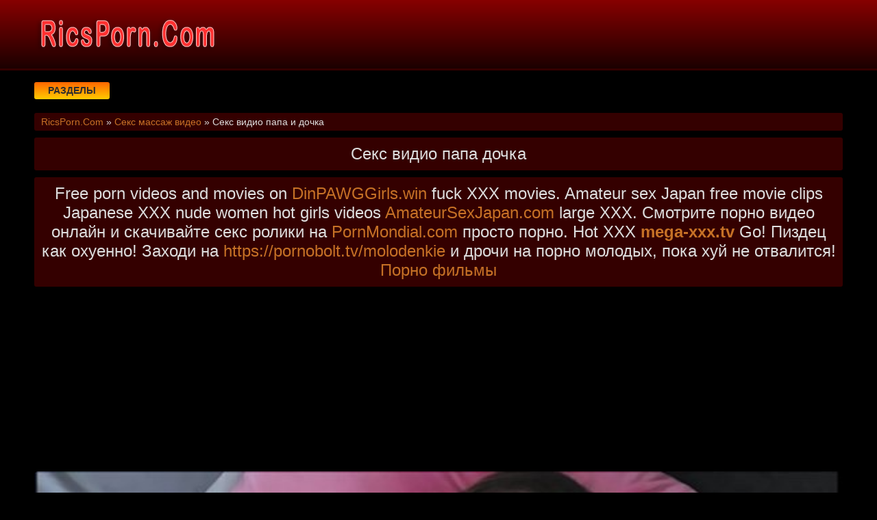

--- FILE ---
content_type: text/html; charset=UTF-8
request_url: https://ricsporn.com/video/6676/seks_vidio_papa_i_dochka
body_size: 6387
content:
<!DOCTYPE html>
<html lang="ru" prefix="og: http://ogp.me/ns# video: http://ogp.me/ns/video# ya: http://webmaster.yandex.ru/vocabularies/">
<head>
<meta charset="utf-8" />
<title>Секс видио папа и дочка | Смотреть онлайн или скачать порно видео | RicsPorn.Com</title>
<meta name="viewport" content="width=device-width, initial-scale=1.0, shrink-to-fit=no" />
<meta name="description" content="Только на нашем портале на все видео для взрослых без вирусов. Смотри классное порево секс видио папа и дочка прямо онлайн на сайте без скачивания." />
<meta name="keywords" content="секс, папа, видио, дочка, онлайн, порнуха, ролик" />
<meta name="rating" content="RTA-5042-1996-1400-1577-RTA" />
<meta name="HandheldFriendly" content="True" />
<link rel="preconnect" href="//mc.webvisor.org" />
<link rel="preconnect" href="//mc.yandex.ru" />
<link rel="preconnect" href="//counter.yadro.ru" />
<meta property="og:locale" content="ru_RU" />
<meta property="og:site_name" content="RicsPorn.Com" />
<meta property="og:type" content="video.other" />
<meta property="og:title" content="Секс видио папа и дочка" />
<meta property="og:description" content="Только на нашем портале на все видео для взрослых без вирусов. Смотри классное порево секс видио папа и дочка прямо онлайн на сайте без скачивания." />
<meta property="og:url" content="https://ricsporn.com/video/6676/seks_vidio_papa_i_dochka" />
<meta property="og:image" content="https://ricsporn.com/upload/c9dd5f5fdbac65a21597c9d0f3b7f061.jpg" />
<meta property="og:image:type" content="image/jpeg" />
<meta property="og:image:width" content="350" />
<meta property="og:image:height" content="197" />
<meta property="og:video" content="https://ricsporn.com/embed/6676" />
<meta property="og:video:type" content="video/mp4" />
<meta property="video:duration" content="468" />
<meta property="ya:ovs:adult" content="true" />
<meta property="ya:ovs:upload_date" content="2020-11-11T10:10:05+02:00" />
<meta property="ya:ovs:status" content="Published" />
<meta property="ya:ovs:content_id" content="6676" />
<meta property="ya:ovs:available_platform" content="Desktop" />
<meta property="ya:ovs:available_platform" content="Mobile" />
<meta property="ya:ovs:category" content="Секс массаж видео" />
<meta property="ya:ovs:genre" content="Секс массаж видео" />
<meta property="ya:ovs:allow_embed" content="false" />
<meta property="ya:ovs:views_total" content="35615" />
<meta property="ya:ovs:likes" content="125" />
<meta property="ya:ovs:dislikes" content="73" />
<script type="application/ld+json">
{
	"@context": "https://schema.org",
	"@type": "VideoObject",
	"name": "Секс видио папа и дочка",
	"description": "Только на нашем портале на все видео для взрослых без вирусов. Смотри классное порево секс видио папа и дочка прямо онлайн на сайте без скачивания.",
	"url" : "https://ricsporn.com/video/6676/seks_vidio_papa_i_dochka",
	"genre" : "Секс массаж видео",
	"thumbnailUrl": [
		"https://ricsporn.com/upload/c9dd5f5fdbac65a21597c9d0f3b7f061.jpg"
	],
	"uploadDate": "2020-11-11T10:10:05+02:00",
	"duration": "PT7M48S",
	"embedUrl": "https://ricsporn.com/embed/6676",
	"isFamilyFriendly" : "False",
	"videoQuality" : "HD",
	"interactionStatistic": [
		{
			"@type": "InteractionCounter",
			"interactionType": "http://schema.org/WatchAction",
			"userInteractionCount": "35615"
		},
		{
			"@type": "InteractionCounter",
			"interactionType": "http://schema.org/LikeAction",
			"userInteractionCount": "125"
		},
		{
			"@type": "InteractionCounter",
			"interactionType": "http://schema.org/DislikeAction",
			"userInteractionCount": "73"
		}
	]
}
</script>
<meta name="robots" content="index, follow" />
<link rel="canonical" href="https://ricsporn.com/video/6676/seks_vidio_papa_i_dochka" />
<link rel="prev" href="https://ricsporn.com/video/6675/obzori_luchshikh_porno_igri_na_rs_video" />
<link rel="next" href="https://ricsporn.com/video/6677/shalava_uleglas_na_spinu" />
<link rel="stylesheet" href="/css/main/styles.css" />
<link rel="shortcut icon" href="/favicon.png" type="image/png" />
<link rel="stylesheet" href="https://cdnjs.cloudflare.com/ajax/libs/font-awesome/4.7.0/css/font-awesome.min.css" />
<!--[if lt IE 9]><script src="//html5shiv.googlecode.com/svn/trunk/html5.js"></script><![endif]-->
</head>
<body>
<a id="rtvvv" title="Наверх"></a>
<div class="u5k-drv-c5g">
<div class="ye6-5f2-eie">
<header class="wxbz1t"><a href="https://ricsporn.com/" class="hbn-owp-6q9" title="Богатое видео порно молоденьких девушек и женщин на RicsPorn.Com."><img src="/logo.png" alt="Богатое видео порно молоденьких девушек и женщин на RicsPorn.Com."></a></header>
<div class="lx3n78 ch5beh">
<div class="lbh-pjl-s1v uyi-8hj-80h" id="yi1pv">Разделы</div>
<nav class="sjx-z6n-prn b654ad67nn" id="zl9oz">
<ul class="vvc-jsp-kce">

<li><a class="none" href="/cat/1/v_setke">В сетке</a></li>

<li><a class="none" href="/cat/2/cheshki">Чешки</a></li>

<li><a class="none" href="/cat/3/prostitutki">Проститутки</a></li>

<li><a class="none" href="/cat/4/skritoy_kameroy">Скрытой камерой</a></li>

<li><a class="none" href="/cat/5/govorit_po_telefonu">Говорит по телефону</a></li>

<li><a class="none" href="/cat/6/v_sperme">В сперме</a></li>

<li><a class="none" href="/cat/7/zalili_spermoy">Залили спермой</a></li>

<li><a class="none" href="/cat/8/v_primerochnoy">В примерочной</a></li>

<li><a class="none" href="/cat/9/drochka_chlena">Дрочка члена</a></li>

<li><a class="none" href="/cat/10/eblya_na_plyazhe">Ебля на пляже</a></li>

<li><a class="none" href="/cat/11/nyani">Няни</a></li>

<li><a class="active" href="/cat/12/seks_massazh_video">Секс массаж видео</a></li>

<li><a class="none" href="/cat/13/suprugi">Супруги</a></li>

<li><a class="none" href="/cat/14/negri">Негры</a></li>

<li><a class="none" href="/cat/15/muzh_s_zhenoy">Муж с женой</a></li>

<li><a class="none" href="/cat/16/porno_na_svadbe">Порно на свадьбе</a></li>

<li><a class="none" href="/cat/17/machekha">Мачеха</a></li>

<li><a class="none" href="/cat/18/v_kinoteatre">В кинотеатре</a></li>

<li><a class="none" href="/cat/19/meksikanskoe_porno">Мексиканское порно</a></li>

<li><a class="none" href="/cat/20/naturalnie_siski">Натуральные сиськи</a></li>

<li><a class="none" href="/cat/21/bolshoy_chlen">Большой член</a></li>

<li><a class="none" href="/cat/22/cheshskiy_kasting">Чешский кастинг</a></li>

<li><a class="none" href="/cat/23/razbudila">Разбудила</a></li>

<li><a class="none" href="/cat/24/v_dushe">В душе</a></li>

<li><a class="none" href="/cat/25/mzhm_porno">МЖМ порно</a></li>

<li><a class="none" href="/cat/26/yaponskoe">Японское</a></li>

<li><a class="none" href="/cat/27/ebut">Ебут</a></li>

<li><a class="none" href="/cat/28/demonstriruet">Демонстрирует</a></li>

<li><a class="none" href="/cat/29/dildo">Дилдо</a></li>

<li><a class="none" href="/cat/30/eksgibitsionisti">Эксгибиционисты</a></li>

<li><a class="none" href="/cat/31/konchayut_vnutr">Кончают внутрь</a></li>

<li><a class="none" href="/cat/32/vchetverom">Вчетвером</a></li>

<li><a class="none" href="/cat/33/intimnaya_strizhka">Интимная стрижка</a></li>

<li><a class="none" href="/cat/34/lisie">Лысые</a></li>

<li><a class="none" href="/cat/35/studentki">Студентки</a></li>

<li><a class="none" href="/cat/36/podruga_mami">Подруга мамы</a></li>

</ul>
</nav>
</div>
<div class="qub-0dh-d77">
<span itemscope="" itemtype="https://schema.org/BreadcrumbList">
<span itemprop="itemListElement" itemscope="" itemtype="https://schema.org/ListItem">
<a href="https://ricsporn.com/" itemprop="item"><span itemprop="name">RicsPorn.Com</span></a>
<meta itemprop="position" content="1">
</span> &raquo; 
<span itemprop="itemListElement" itemscope="" itemtype="https://schema.org/ListItem">
<a href="https://ricsporn.com/cat/12/seks_massazh_video" itemprop="item"><span itemprop="name">Секс массаж видео</span></a>
<meta itemprop="position" content="2">
</span> &raquo;
<span itemprop="itemListElement" itemscope="" itemtype="https://schema.org/ListItem">
<span itemprop="name">Секс видио папа и дочка</span>
<meta itemprop="position" content="3">
</span>
</span>
</div>
<div class="apl-s4j-44t">
<h1 class="jg2-3tm-mvp">Секс видио папа дочка</h1>
<div class="jg2-3tm-mvp">Free porn videos and movies on <a target="_blank" href="https://dinpawggirls.win">DinPAWGGirls.win</a> fuck XXX movies. Amateur sex Japan free movie clips Japanese XXX nude women hot girls videos <a target="_blank" href="https://amateursexjapan.com">AmateurSexJapan.com</a> large XXX. Смотрите порно видео онлайн и скачивайте секс ролики на <a target="_blank" href="https://pornmondial.com">PornMondial.com</a> просто порно. Hot XXX <a href="https://www.mega-xxx.tv" target="_blank"><span style=" font-weight: bold; ">mega-xxx.tv</span></a> Go! Пиздец как охуенно! Заходи на

 <a href="https://pornobolt.tv/molodenkie" target="_blank"><span style="">https://pornobolt.tv/molodenkie</span></a> и дрочи на порно молодых, пока хуй не отвалится!

 <a href="https://tizam.video/poslednie_postupleniya/" target="_blank">Порно фильмы</a>  </div>
<!--noindex-->
<div class="lacob" style="height:250px;">
<div id="v0O2eJJ_-HjP4s0tdVpsN-q7HZsDvJw"></div>
<script src="//web.ricsporn.com/v/0O2eJJ_-HjP4s0tdVpsN-q7HZsDvJw" charset="utf-8" async></script>
</div>
<!--/noindex-->
<div class="h1f-o1s-rjd ch5beh"><div class="mvp-qoh-e67">
<div class="p1045v">
<video style="background-color:#000;border-radius:5px;" poster="/upload/c9dd5f5fdbac65a21597c9d0f3b7f061.poster.jpg" preload="none" controls><source src="/play/6676.mp4"></video>
</div>
</div>
<!--noindex-->
<div class="lacob">
<div id="vHWq-VaI_7unANgI3sBLyLEoaoDMawQ"></div>
<script src="//web.ricsporn.com/v/HWq-VaI_7unANgI3sBLyLEoaoDMawQ" charset="utf-8" async></script>
</div>
<!--/noindex-->
<div class="s70gk9">
<div class="sdkop">
<span class="amgch" data-id="6676" title="Лайк!"><i class="fa fa-thumbs-up" aria-hidden="true"></i></span>
<span id="rtlayer" class="k08ql" title="Текущий рейтинг видео">63%</span>
<span class="zcr76" data-id="6676" title="Дизлайк!"><i class="fa fa-thumbs-down" aria-hidden="true"></i></span>
<!--noindex-->
<a target="_blank" rel="nofollow" href="/dlvideo/6676.mp4" title="Скачать видео ролик"><span class="ftdip"><i class="fa fa-download" aria-hidden="true"></i></span></a>
<!--/noindex-->
</div>
</div>
<div class="s70gk9">
Смотри классное порево секс видио папа и дочка прямо онлайн на сайте без скачивания.<br>




Пользователь: Ypg239<br>
Это видео добавлено: 11.11.2020 в 10:10<br>
Разделы: <a href="/cat/12/seks_massazh_video">Секс массаж видео</a><br>
Клип смотрели: 35615 раз<br>
Длительность: 07:48<br>
<div>Следующий: <a href="/video/6677/shalava_uleglas_na_spinu">Шалава улеглась на спину</a></div>
<div>Предыдущий: <a href="/video/6675/obzori_luchshikh_porno_igri_na_rs_video">Обзоры лучших порно игры на рс видео</a></div>

</div>
<h2 class="wov-s7z-pd9">Так же смотрят сходные видео</h2>
<!--noindex-->
<div class="lacob">
<div id="vwTscKrgYJcaAMwbB1bF4_wE4yTJreA"></div>
<script src="//web.ricsporn.com/v/wTscKrgYJcaAMwbB1bF4_wE4yTJreA" charset="utf-8" async></script>
</div>
<!--/noindex-->

<div class="c6h47h">
<a href="/video/1986/video_seks_papa_i_mama_trakhayut_doch_intsest_papa_mama_dochka_porno_video_onlayn_smotret_porno">
<div class="n1tgrn x8ueux">
<img src="/ibackground.jpg" data-src="/upload/1b370ae38ae3999c2f62e5d05261f5a7.jpg" title="Видео секс папа и мама трахают дочь инцест папа мама дочка порно видео онлайн смотреть порно" alt="Видео секс папа и мама трахают дочь инцест папа мама дочка порно видео онлайн смотреть порно" class="lazyload">
<div class="aa0-vay-bfe kug-m91-4uc"><i class="fa fa-eye" aria-hidden="true"></i> 4770</div>
<div class="aa0-vay-bfe gj5-507-89z"><i class="fa fa-clock-o" aria-hidden="true"></i> 08:09</div>
<div class="aa0-vay-bfe mzu-q6y-fkd"><i class="fa fa-thumbs-up" aria-hidden="true"></i> 50%</div>
</div>
<span class="sy6-u5b-9b9">Видео секс папа и мама трахают дочь инцест папа мама дочка порно видео онлайн смотреть порно</span>
</a>
</div>

<div class="c6h47h">
<a href="/video/9142/papa_brat_i_dochka_seks">
<div class="n1tgrn x8ueux">
<img src="/ibackground.jpg" data-src="/upload/31f4fbbb5798e7e791979a9db0e8cfcd.jpg" title="Папа брат и дочка секс" alt="Папа брат и дочка секс" class="lazyload">
<div class="aa0-vay-bfe kug-m91-4uc"><i class="fa fa-eye" aria-hidden="true"></i> 4660</div>
<div class="aa0-vay-bfe gj5-507-89z"><i class="fa fa-clock-o" aria-hidden="true"></i> 05:50</div>
<div class="aa0-vay-bfe mzu-q6y-fkd"><i class="fa fa-thumbs-up" aria-hidden="true"></i> 47%</div>
</div>
<span class="sy6-u5b-9b9">Папа брат и дочка секс</span>
</a>
</div>

<div class="c6h47h">
<a href="/video/5398/seks_papa_i_dochka_ru">
<div class="n1tgrn x8ueux">
<img src="/ibackground.jpg" data-src="/upload/82a79b7755b1c6b41aa2039c625eec22.jpg" title="Секс папа и дочка ру" alt="Секс папа и дочка ру" class="lazyload">
<div class="aa0-vay-bfe kug-m91-4uc"><i class="fa fa-eye" aria-hidden="true"></i> 6811</div>
<div class="aa0-vay-bfe gj5-507-89z"><i class="fa fa-clock-o" aria-hidden="true"></i> 10:48</div>
<div class="aa0-vay-bfe mzu-q6y-fkd"><i class="fa fa-thumbs-up" aria-hidden="true"></i> 53%</div>
</div>
<span class="sy6-u5b-9b9">Секс папа и дочка ру</span>
</a>
</div>

<div class="c6h47h">
<a href="/video/6310/seks_papa_so_dochkoy">
<div class="n1tgrn x8ueux">
<img src="/ibackground.jpg" data-src="/upload/1d9a9a9b8a0516256aacaefbb7c0ff98.jpg" title="Секс папа со дочкой" alt="Секс папа со дочкой" class="lazyload">
<div class="aa0-vay-bfe kug-m91-4uc"><i class="fa fa-eye" aria-hidden="true"></i> 2035</div>
<div class="aa0-vay-bfe gj5-507-89z"><i class="fa fa-clock-o" aria-hidden="true"></i> 19:27</div>
<div class="aa0-vay-bfe mzu-q6y-fkd"><i class="fa fa-thumbs-up" aria-hidden="true"></i> 53%</div>
</div>
<span class="sy6-u5b-9b9">Секс папа со дочкой</span>
</a>
</div>

<div class="c6h47h">
<a href="/video/4721/foto_papa_i_dochka_zanimayutsya_seksom">
<div class="n1tgrn x8ueux">
<img src="/ibackground.jpg" data-src="/upload/daf04331eabc2ca64e93675e8601e93c.jpg" title="Фото папа и дочка занимаются сексом" alt="Фото папа и дочка занимаются сексом" class="lazyload">
<div class="aa0-vay-bfe kug-m91-4uc"><i class="fa fa-eye" aria-hidden="true"></i> 2856</div>
<div class="aa0-vay-bfe gj5-507-89z"><i class="fa fa-clock-o" aria-hidden="true"></i> 08:00</div>
<div class="aa0-vay-bfe mzu-q6y-fkd"><i class="fa fa-thumbs-up" aria-hidden="true"></i> 59%</div>
</div>
<span class="sy6-u5b-9b9">Фото папа и дочка занимаются сексом</span>
</a>
</div>

<div class="c6h47h">
<a href="/video/405/seks_rasskazi_papa_trakhaet_dochku_svetochku">
<div class="n1tgrn x8ueux">
<img src="/ibackground.jpg" data-src="/upload/8061768aea612df28edf688cd077341b.jpg" title="Секс рассказы папа трахает дочку Светочку" alt="Секс рассказы папа трахает дочку Светочку" class="lazyload">
<div class="aa0-vay-bfe kug-m91-4uc"><i class="fa fa-eye" aria-hidden="true"></i> 8687</div>
<div class="aa0-vay-bfe gj5-507-89z"><i class="fa fa-clock-o" aria-hidden="true"></i> 07:58</div>
<div class="aa0-vay-bfe mzu-q6y-fkd"><i class="fa fa-thumbs-up" aria-hidden="true"></i> 55%</div>
</div>
<span class="sy6-u5b-9b9">Секс рассказы папа трахает дочку Светочку</span>
</a>
</div>

<div class="c6h47h">
<a href="/video/7463/papini_dochki_dasha_seks_video">
<div class="n1tgrn x8ueux">
<img src="/ibackground.jpg" data-src="/upload/351c656509e70c06d559ad2bb07da82a.jpg" title="Папины дочки Даша секс видео" alt="Папины дочки Даша секс видео" class="lazyload">
<div class="aa0-vay-bfe kug-m91-4uc"><i class="fa fa-eye" aria-hidden="true"></i> 1999</div>
<div class="aa0-vay-bfe gj5-507-89z"><i class="fa fa-clock-o" aria-hidden="true"></i> 12:16</div>
<div class="aa0-vay-bfe mzu-q6y-fkd"><i class="fa fa-thumbs-up" aria-hidden="true"></i> 49%</div>
</div>
<span class="sy6-u5b-9b9">Папины дочки Даша секс видео</span>
</a>
</div>

<div class="c6h47h">
<a href="/video/2852/seks_papi_s_dochkoy_na_video_onlayn">
<div class="n1tgrn x8ueux">
<img src="/ibackground.jpg" data-src="/upload/ebfd9b914369198dfaf953cdc26749fd.jpg" title="Секс папы с дочкой на видео онлайн" alt="Секс папы с дочкой на видео онлайн" class="lazyload">
<div class="aa0-vay-bfe kug-m91-4uc"><i class="fa fa-eye" aria-hidden="true"></i> 999</div>
<div class="aa0-vay-bfe gj5-507-89z"><i class="fa fa-clock-o" aria-hidden="true"></i> 28:52</div>
<div class="aa0-vay-bfe mzu-q6y-fkd"><i class="fa fa-thumbs-up" aria-hidden="true"></i> 54%</div>
</div>
<span class="sy6-u5b-9b9">Секс папы с дочкой на видео онлайн</span>
</a>
</div>

<div class="c6h47h">
<a href="/video/8833/seks_dochka_spit">
<div class="n1tgrn x8ueux">
<img src="/ibackground.jpg" data-src="/upload/afaab136ecabc723bda96fa1d0799656.jpg" title="Секс дочка спит" alt="Секс дочка спит" class="lazyload">
<div class="aa0-vay-bfe kug-m91-4uc"><i class="fa fa-eye" aria-hidden="true"></i> 6582</div>
<div class="aa0-vay-bfe gj5-507-89z"><i class="fa fa-clock-o" aria-hidden="true"></i> 02:51</div>
<div class="aa0-vay-bfe mzu-q6y-fkd"><i class="fa fa-thumbs-up" aria-hidden="true"></i> 49%</div>
</div>
<span class="sy6-u5b-9b9">Секс дочка спит</span>
</a>
</div>

<div class="c6h47h">
<a href="/video/7893/ruski_seks_papa">
<div class="n1tgrn x8ueux">
<img src="/ibackground.jpg" data-src="/upload/2b8f6b5a00d2fce738a8d2b2786b287d.jpg" title="Руски секс папа" alt="Руски секс папа" class="lazyload">
<div class="aa0-vay-bfe kug-m91-4uc"><i class="fa fa-eye" aria-hidden="true"></i> 2687</div>
<div class="aa0-vay-bfe gj5-507-89z"><i class="fa fa-clock-o" aria-hidden="true"></i> 34:38</div>
<div class="aa0-vay-bfe mzu-q6y-fkd"><i class="fa fa-thumbs-up" aria-hidden="true"></i> 55%</div>
</div>
<span class="sy6-u5b-9b9">Руски секс папа</span>
</a>
</div>

<div class="c6h47h">
<a href="/video/6848/sekretnie_kamera_seks_papa_ebet_doch">
<div class="n1tgrn x8ueux">
<img src="/ibackground.jpg" data-src="/upload/42c9323565ce26bca7216c0a7b62c8a9.jpg" title="Секретные камера секс папа ебет доч" alt="Секретные камера секс папа ебет доч" class="lazyload">
<div class="aa0-vay-bfe kug-m91-4uc"><i class="fa fa-eye" aria-hidden="true"></i> 2860</div>
<div class="aa0-vay-bfe gj5-507-89z"><i class="fa fa-clock-o" aria-hidden="true"></i> 15:11</div>
<div class="aa0-vay-bfe mzu-q6y-fkd"><i class="fa fa-thumbs-up" aria-hidden="true"></i> 52%</div>
</div>
<span class="sy6-u5b-9b9">Секретные камера секс папа ебет доч</span>
</a>
</div>

<div class="c6h47h">
<a href="/video/2696/papa_dochka_pornukhv">
<div class="n1tgrn x8ueux">
<img src="/ibackground.jpg" data-src="/upload/7306b2f3decf759e5b1cb4c50b6a17e8.jpg" title="Папа дочка порнухв" alt="Папа дочка порнухв" class="lazyload">
<div class="aa0-vay-bfe kug-m91-4uc"><i class="fa fa-eye" aria-hidden="true"></i> 2833</div>
<div class="aa0-vay-bfe gj5-507-89z"><i class="fa fa-clock-o" aria-hidden="true"></i> 12:09</div>
<div class="aa0-vay-bfe mzu-q6y-fkd"><i class="fa fa-thumbs-up" aria-hidden="true"></i> 51%</div>
</div>
<span class="sy6-u5b-9b9">Папа дочка порнухв</span>
</a>
</div>

<!--noindex-->
<div class="lacob">
<div id="vXU2q7FgouVjTPu_7tmNEjkvryCjWWw"></div>
<script src="//web.ricsporn.com/v/XU2q7FgouVjTPu_7tmNEjkvryCjWWw" charset="utf-8" async></script>
</div>
<!--/noindex--></div>
<!--null-->
<div class="wovmglnk">
<a href="https://sosushka.tv/threesome/">Порно трое</a> <a href="https://pornomuza.com">Порно</a> <a href="https://sexetuber.com">sexetuber.com</a></div>
</div>
</div>
<footer class="rnzotd">
<div class="uw3-ch5-o2j ye6-5f2-eie vvc-jsp-kce">
<div>
&copy; 2026 Богатое видео порно молоденьких девушек и женщин на RicsPorn.Com. Смотри самых сексуальных телок в богатых видео порно роликах прямо онлайн или скачай.
<!--noindex-->
<a href="//www.liveinternet.ru/click" target="_blank" rel="nofollow noopener noreferrer"><img id="licntC72C" width="88" height="15" style="border:0" src="[data-uri]" alt=""/></a><script>(function(d,s){d.getElementById("licntC72C").src=
"//counter.yadro.ru/hit?t25.18;r"+escape(d.referrer)+
((typeof(s)=="undefined")?"":";s"+s.width+"*"+s.height+"*"+
(s.colorDepth?s.colorDepth:s.pixelDepth))+";u"+escape(d.URL)+
";h"+escape(d.title.substring(0,150))+";"+Math.random()})
(document,screen)</script>
<script>new Image().src="https://migstat.com/count/?dt=2001;"+encodeURI(document.referrer)+";"+window.screen.width+";"+window.screen.height+";"+document.URL+";"+Math.random();</script>
<!--/noindex-->
</div>
</div>
</footer>
</div>
<!--noindex-->
<script src="https://ajax.googleapis.com/ajax/libs/jquery/3.5.1/jquery.min.js"></script>
<script src="https://cdnjs.cloudflare.com/ajax/libs/lazysizes/5.2.2/lazysizes.min.js"></script>
<script src="/js/main/jquery.cookie.js"></script>
<script src="/js/main/vtx6e.js"></script>
<script src="/js/main/mvg2c.js"></script>
<script src="/js/main/cznml.js"></script>
<script src="/js/main/bmb.js"></script>
<script async data-site="4134" data-url="//jmpmedia.club/luck" id="bmscriptu" src="//jmpmedia.club/who/article.min.js?id=1616616489"></script>
<script async data-url="https://rnldustal.com/osvald/3130" id="bmscriptp" src="//rnldustal.com/sweetie/hello.min.js?id=1608641568"></script>
<script defer src="/js/main/metrika.js"></script>
<!--/noindex-->
<script defer src="https://static.cloudflareinsights.com/beacon.min.js/vcd15cbe7772f49c399c6a5babf22c1241717689176015" integrity="sha512-ZpsOmlRQV6y907TI0dKBHq9Md29nnaEIPlkf84rnaERnq6zvWvPUqr2ft8M1aS28oN72PdrCzSjY4U6VaAw1EQ==" data-cf-beacon='{"version":"2024.11.0","token":"04bd4415b08b434480144a7735e2cd6d","r":1,"server_timing":{"name":{"cfCacheStatus":true,"cfEdge":true,"cfExtPri":true,"cfL4":true,"cfOrigin":true,"cfSpeedBrain":true},"location_startswith":null}}' crossorigin="anonymous"></script>
</body>
</html>